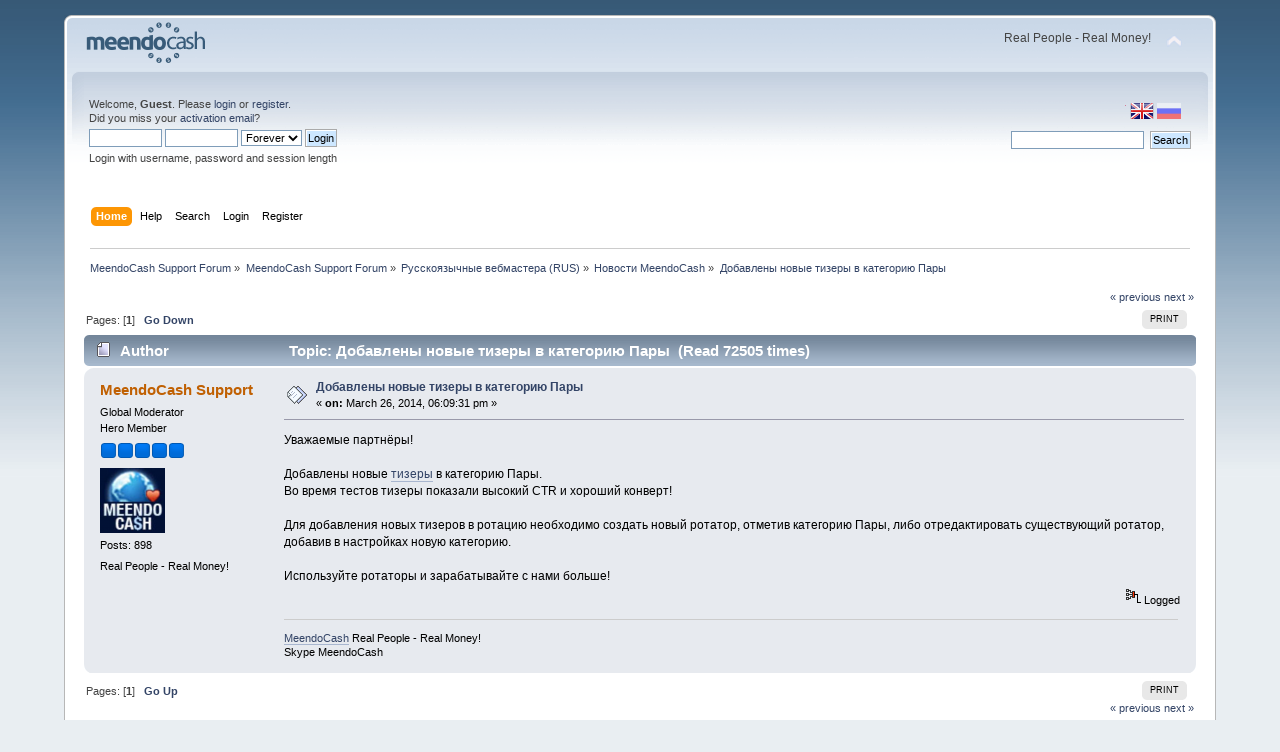

--- FILE ---
content_type: text/html; charset=UTF-8
request_url: http://forum.meendocash.com/index.php?Session=nbvo83ghiqrs5ovf1avqn6ib84&topic=30.0
body_size: 4968
content:
<!DOCTYPE html PUBLIC "-//W3C//DTD XHTML 1.0 Transitional//EN" "http://www.w3.org/TR/xhtml1/DTD/xhtml1-transitional.dtd">
<html xmlns="http://www.w3.org/1999/xhtml">
<head>
	<link rel="stylesheet" type="text/css" href="http://forum.meendocash.com/Themes/default/css/index.css?fin20" />
	<link rel="stylesheet" type="text/css" href="http://forum.meendocash.com/Themes/default/css/webkit.css" />
	<script type="text/javascript" src="http://forum.meendocash.com/Themes/default/scripts/script.js?fin20"></script>
	<script type="text/javascript" src="http://forum.meendocash.com/Themes/default/scripts/theme.js?fin20"></script>
	<script type="text/javascript"><!-- // --><![CDATA[
		var smf_theme_url = "http://forum.meendocash.com/Themes/default";
		var smf_default_theme_url = "http://forum.meendocash.com/Themes/default";
		var smf_images_url = "http://forum.meendocash.com/Themes/default/images";
		var smf_scripturl = "http://forum.meendocash.com/index.php?Session=nbvo83ghiqrs5ovf1avqn6ib84&amp;";
		var smf_iso_case_folding = false;
		var smf_charset = "UTF-8";
		var ajax_notification_text = "Loading...";
		var ajax_notification_cancel_text = "Cancel";
	// ]]></script>
	<meta http-equiv="Content-Type" content="text/html; charset=UTF-8" />
	<meta name="description" content="Добавлены новые тизеры в категорию Пары" />
	<title>Добавлены новые тизеры в категорию Пары</title>
	<link rel="canonical" href="http://forum.meendocash.com/index.php?topic=30.0" />
	<link rel="help" href="http://forum.meendocash.com/index.php?Session=nbvo83ghiqrs5ovf1avqn6ib84&amp;action=help" />
	<link rel="search" href="http://forum.meendocash.com/index.php?Session=nbvo83ghiqrs5ovf1avqn6ib84&amp;action=search" />
	<link rel="contents" href="http://forum.meendocash.com/index.php?Session=nbvo83ghiqrs5ovf1avqn6ib84&amp;" />
	<link rel="alternate" type="application/rss+xml" title="MeendoCash Support Forum - RSS" href="http://forum.meendocash.com/index.php?Session=nbvo83ghiqrs5ovf1avqn6ib84&amp;type=rss;action=.xml" />
	<link rel="prev" href="http://forum.meendocash.com/index.php?Session=nbvo83ghiqrs5ovf1avqn6ib84&amp;topic=30.0;prev_next=prev" />
	<link rel="next" href="http://forum.meendocash.com/index.php?Session=nbvo83ghiqrs5ovf1avqn6ib84&amp;topic=30.0;prev_next=next" />
	<link rel="index" href="http://forum.meendocash.com/index.php?Session=nbvo83ghiqrs5ovf1avqn6ib84&amp;board=2.0" />
</head>
<body>
<div id="wrapper" style="width: 90%">
	<div id="header"><div class="frame">
		<div id="top_section">
			<h1 class="forumtitle">
				<a href="http://forum.meendocash.com/index.php?Session=nbvo83ghiqrs5ovf1avqn6ib84&amp;"><img src="http://forum.meendocash.com/Themes/default/images/forum_logo.png" alt="MeendoCash Support Forum" /></a>
			</h1>
			<img id="upshrink" src="http://forum.meendocash.com/Themes/default/images/upshrink.png" alt="*" title="Shrink or expand the header." style="display: none;" />
			<div id="siteslogan" class="floatright">Real People - Real Money!</div>
		</div>
		<div id="upper_section" class="middletext">

		<div id="language_menu_wrapper">
		<div id="language_menu">
			<img class="langicon" src="http://forum.meendocash.com/Themes/default/images/LanguageMenuImg/langicon.png" height="1px" width="1px" alt=" " />
				<form action="" method="post">
				<input type="hidden" name="languagemenu" value="english" />
				<button id="english" type="submit" value="English" disabled="disabled" class="langflagbuttonactive" >
 				<img class="langflag" src="http://forum.meendocash.com/Themes/default/images/LanguageMenuImg/english.png" height="16" width="24" alt="English" /></button>
				</form>
				<form action="" method="post">
				<input type="hidden" name="languagemenu" value="russian-utf8" />
				<button id="russian-utf8" type="submit" value="Russian-utf8" class="langflagbutton">
 				<img class="langflag" src="http://forum.meendocash.com/Themes/default/images/LanguageMenuImg/russian-utf8.png" height="16" width="24" alt="Русский" /></button>
				</form>
		</div>
		  </div>
			<div class="user">
				<script type="text/javascript" src="http://forum.meendocash.com/Themes/default/scripts/sha1.js"></script>
				<form id="guest_form" action="http://forum.meendocash.com/index.php?Session=nbvo83ghiqrs5ovf1avqn6ib84&amp;action=login2" method="post" accept-charset="UTF-8"  onsubmit="hashLoginPassword(this, '22528a1c1eefdf56c0c25a98ef9e4113');">
					<div class="info">Welcome, <strong>Guest</strong>. Please <a href="http://forum.meendocash.com/index.php?Session=nbvo83ghiqrs5ovf1avqn6ib84&amp;action=login">login</a> or <a href="http://forum.meendocash.com/index.php?Session=nbvo83ghiqrs5ovf1avqn6ib84&amp;action=register">register</a>.<br />Did you miss your <a href="http://forum.meendocash.com/index.php?Session=nbvo83ghiqrs5ovf1avqn6ib84&amp;action=activate">activation email</a>?</div>
					<input type="text" name="user" size="10" class="input_text" />
					<input type="password" name="passwrd" size="10" class="input_password" />
					<select name="cookielength">
						<option value="60">1 Hour</option>
						<option value="1440">1 Day</option>
						<option value="10080">1 Week</option>
						<option value="43200">1 Month</option>
						<option value="-1" selected="selected">Forever</option>
					</select>
					<input type="submit" value="Login" class="button_submit" /><br />
					<div class="info">Login with username, password and session length</div>
					<input type="hidden" name="hash_passwrd" value="" />
				</form>
			</div>
			<div class="news normaltext">
				<form id="search_form" action="http://forum.meendocash.com/index.php?Session=nbvo83ghiqrs5ovf1avqn6ib84&amp;action=search2" method="post" accept-charset="UTF-8">
					<input type="text" name="search" value="" class="input_text" />&nbsp;
					<input type="submit" name="submit" value="Search" class="button_submit" />
					<input type="hidden" name="advanced" value="0" />
					<input type="hidden" name="topic" value="30" /></form>
			</div>
		</div>
		<br class="clear" />
		<script type="text/javascript"><!-- // --><![CDATA[
			var oMainHeaderToggle = new smc_Toggle({
				bToggleEnabled: true,
				bCurrentlyCollapsed: false,
				aSwappableContainers: [
					'upper_section'
				],
				aSwapImages: [
					{
						sId: 'upshrink',
						srcExpanded: smf_images_url + '/upshrink.png',
						altExpanded: 'Shrink or expand the header.',
						srcCollapsed: smf_images_url + '/upshrink2.png',
						altCollapsed: 'Shrink or expand the header.'
					}
				],
				oThemeOptions: {
					bUseThemeSettings: false,
					sOptionName: 'collapse_header',
					sSessionVar: 'd5eddb049f',
					sSessionId: '22528a1c1eefdf56c0c25a98ef9e4113'
				},
				oCookieOptions: {
					bUseCookie: true,
					sCookieName: 'upshrink'
				}
			});
		// ]]></script>
		<div id="main_menu">
			<ul class="dropmenu" id="menu_nav">
				<li id="button_home">
					<a class="active firstlevel" href="http://forum.meendocash.com/index.php?Session=nbvo83ghiqrs5ovf1avqn6ib84&amp;">
						<span class="last firstlevel">Home</span>
					</a>
				</li>
				<li id="button_help">
					<a class="firstlevel" href="http://forum.meendocash.com/index.php?Session=nbvo83ghiqrs5ovf1avqn6ib84&amp;action=help">
						<span class="firstlevel">Help</span>
					</a>
				</li>
				<li id="button_search">
					<a class="firstlevel" href="http://forum.meendocash.com/index.php?Session=nbvo83ghiqrs5ovf1avqn6ib84&amp;action=search">
						<span class="firstlevel">Search</span>
					</a>
				</li>
				<li id="button_login">
					<a class="firstlevel" href="http://forum.meendocash.com/index.php?Session=nbvo83ghiqrs5ovf1avqn6ib84&amp;action=login">
						<span class="firstlevel">Login</span>
					</a>
				</li>
				<li id="button_register">
					<a class="firstlevel" href="http://forum.meendocash.com/index.php?Session=nbvo83ghiqrs5ovf1avqn6ib84&amp;action=register">
						<span class="last firstlevel">Register</span>
					</a>
				</li>
			</ul>
		</div>
		<br class="clear" />
	</div></div>
	<div id="content_section"><div class="frame">
		<div id="main_content_section">
	<div class="navigate_section">
		<ul>
			<li>
				<a href="http://forum.meendocash.com/index.php?Session=nbvo83ghiqrs5ovf1avqn6ib84&amp;"><span>MeendoCash Support Forum</span></a> &#187;
			</li>
			<li>
				<a href="http://forum.meendocash.com/index.php?Session=nbvo83ghiqrs5ovf1avqn6ib84&amp;#c1"><span>MeendoCash Support Forum</span></a> &#187;
			</li>
			<li>
				<a href="http://forum.meendocash.com/index.php?Session=nbvo83ghiqrs5ovf1avqn6ib84&amp;board=6.0"><span>Русскоязычные вебмастера (RUS)</span></a> &#187;
			</li>
			<li>
				<a href="http://forum.meendocash.com/index.php?Session=nbvo83ghiqrs5ovf1avqn6ib84&amp;board=2.0"><span>Новости MeendoCash</span></a> &#187;
			</li>
			<li class="last">
				<a href="http://forum.meendocash.com/index.php?Session=nbvo83ghiqrs5ovf1avqn6ib84&amp;topic=30.0"><span>Добавлены новые тизеры в категорию Пары</span></a>
			</li>
		</ul>
	</div>
			<a id="top"></a>
			<a id="msg102"></a>
			<div class="pagesection">
				<div class="nextlinks"><a href="http://forum.meendocash.com/index.php?Session=nbvo83ghiqrs5ovf1avqn6ib84&amp;topic=30.0;prev_next=prev#new">&laquo; previous</a> <a href="http://forum.meendocash.com/index.php?Session=nbvo83ghiqrs5ovf1avqn6ib84&amp;topic=30.0;prev_next=next#new">next &raquo;</a></div>
		<div class="buttonlist floatright">
			<ul>
				<li><a class="button_strip_print" href="http://forum.meendocash.com/index.php?Session=nbvo83ghiqrs5ovf1avqn6ib84&amp;action=printpage;topic=30.0" rel="new_win nofollow"><span class="last">Print</span></a></li>
			</ul>
		</div>
				<div class="pagelinks floatleft">Pages: [<strong>1</strong>]   &nbsp;&nbsp;<a href="#lastPost"><strong>Go Down</strong></a></div>
			</div>
			<div id="forumposts">
				<div class="cat_bar">
					<h3 class="catbg">
						<img src="http://forum.meendocash.com/Themes/default/images/topic/normal_post.gif" align="bottom" alt="" />
						<span id="author">Author</span>
						Topic: Добавлены новые тизеры в категорию Пары &nbsp;(Read 72505 times)
					</h3>
				</div>
				<form action="http://forum.meendocash.com/index.php?Session=nbvo83ghiqrs5ovf1avqn6ib84&amp;action=quickmod2;topic=30.0" method="post" accept-charset="UTF-8" name="quickModForm" id="quickModForm" style="margin: 0;" onsubmit="return oQuickModify.bInEditMode ? oQuickModify.modifySave('22528a1c1eefdf56c0c25a98ef9e4113', 'd5eddb049f') : false">
				<div class="windowbg">
					<span class="topslice"><span></span></span>
					<div class="post_wrapper">
						<div class="poster">
							<h4>
								<a href="http://forum.meendocash.com/index.php?Session=nbvo83ghiqrs5ovf1avqn6ib84&amp;action=profile;u=8" title="View the profile of MeendoCash Support">MeendoCash Support</a>
							</h4>
							<ul class="reset smalltext" id="msg_102_extra_info">
								<li class="membergroup">Global Moderator</li>
								<li class="postgroup">Hero Member</li>
								<li class="stars"><img src="http://forum.meendocash.com/Themes/default/images/stargmod.gif" alt="*" /><img src="http://forum.meendocash.com/Themes/default/images/stargmod.gif" alt="*" /><img src="http://forum.meendocash.com/Themes/default/images/stargmod.gif" alt="*" /><img src="http://forum.meendocash.com/Themes/default/images/stargmod.gif" alt="*" /><img src="http://forum.meendocash.com/Themes/default/images/stargmod.gif" alt="*" /></li>
								<li class="avatar">
									<a href="http://forum.meendocash.com/index.php?Session=nbvo83ghiqrs5ovf1avqn6ib84&amp;action=profile;u=8">
										<img class="avatar" src="http://forum.meendocash.com/index.php?Session=nbvo83ghiqrs5ovf1avqn6ib84&amp;action=dlattach;attach=6;type=avatar" alt="" />
									</a>
								</li>
								<li class="postcount">Posts: 898</li>
								<li class="blurb">Real People - Real Money!</li>
								<li class="profile">
									<ul>
									</ul>
								</li>
							</ul>
						</div>
						<div class="postarea">
							<div class="flow_hidden">
								<div class="keyinfo">
									<div class="messageicon">
										<img src="http://forum.meendocash.com/Themes/default/images/post/xx.gif" alt="" />
									</div>
									<h5 id="subject_102">
										<a href="http://forum.meendocash.com/index.php?Session=nbvo83ghiqrs5ovf1avqn6ib84&amp;topic=30.msg102#msg102" rel="nofollow">Добавлены новые тизеры в категорию Пары</a>
									</h5>
									<div class="smalltext">&#171; <strong> on:</strong> March 26, 2014, 06:09:31 pm &#187;</div>
									<div id="msg_102_quick_mod"></div>
								</div>
							</div>
							<div class="post">
								<div class="inner" id="msg_102">Уважаемые партнёры!<br /><br />Добавлены новые <a href="http://www.meendocash.com/rotators/teaser/" class="bbc_link" target="_blank">тизеры</a> в категорию Пары.<br />Во время тестов тизеры показали высокий CTR и хороший конверт!<br /><br />Для добавления новых тизеров в ротацию необходимо создать новый ротатор, отметив категорию Пары, либо отредактировать существующий ротатор, добавив в настройках новую категорию.<br /><br />Используйте ротаторы и зарабатывайте с нами больше!</div>
							</div>
						</div>
						<div class="moderatorbar">
							<div class="smalltext modified" id="modified_102">
							</div>
							<div class="smalltext reportlinks">
								<img src="http://forum.meendocash.com/Themes/default/images/ip.gif" alt="" />
								Logged
							</div>
							<div class="signature" id="msg_102_signature"><a href="http://www.meendocash.com/" class="bbc_link" target="_blank">MeendoCash</a> Real People - Real Money! <br />Skype MeendoCash</div>
						</div>
					</div>
					<span class="botslice"><span></span></span>
				</div>
				<hr class="post_separator" />
				</form>
			</div>
			<a id="lastPost"></a>
			<div class="pagesection">
				
		<div class="buttonlist floatright">
			<ul>
				<li><a class="button_strip_print" href="http://forum.meendocash.com/index.php?Session=nbvo83ghiqrs5ovf1avqn6ib84&amp;action=printpage;topic=30.0" rel="new_win nofollow"><span class="last">Print</span></a></li>
			</ul>
		</div>
				<div class="pagelinks floatleft">Pages: [<strong>1</strong>]   &nbsp;&nbsp;<a href="#top"><strong>Go Up</strong></a></div>
				<div class="nextlinks_bottom"><a href="http://forum.meendocash.com/index.php?Session=nbvo83ghiqrs5ovf1avqn6ib84&amp;topic=30.0;prev_next=prev#new">&laquo; previous</a> <a href="http://forum.meendocash.com/index.php?Session=nbvo83ghiqrs5ovf1avqn6ib84&amp;topic=30.0;prev_next=next#new">next &raquo;</a></div>
			</div>
	<div class="navigate_section">
		<ul>
			<li>
				<a href="http://forum.meendocash.com/index.php?Session=nbvo83ghiqrs5ovf1avqn6ib84&amp;"><span>MeendoCash Support Forum</span></a> &#187;
			</li>
			<li>
				<a href="http://forum.meendocash.com/index.php?Session=nbvo83ghiqrs5ovf1avqn6ib84&amp;#c1"><span>MeendoCash Support Forum</span></a> &#187;
			</li>
			<li>
				<a href="http://forum.meendocash.com/index.php?Session=nbvo83ghiqrs5ovf1avqn6ib84&amp;board=6.0"><span>Русскоязычные вебмастера (RUS)</span></a> &#187;
			</li>
			<li>
				<a href="http://forum.meendocash.com/index.php?Session=nbvo83ghiqrs5ovf1avqn6ib84&amp;board=2.0"><span>Новости MeendoCash</span></a> &#187;
			</li>
			<li class="last">
				<a href="http://forum.meendocash.com/index.php?Session=nbvo83ghiqrs5ovf1avqn6ib84&amp;topic=30.0"><span>Добавлены новые тизеры в категорию Пары</span></a>
			</li>
		</ul>
	</div>
			<div id="moderationbuttons"></div>
			<div class="plainbox" id="display_jump_to">&nbsp;</div>
		<br class="clear" />
				<script type="text/javascript" src="http://forum.meendocash.com/Themes/default/scripts/topic.js"></script>
				<script type="text/javascript"><!-- // --><![CDATA[
					var oQuickReply = new QuickReply({
						bDefaultCollapsed: true,
						iTopicId: 30,
						iStart: 0,
						sScriptUrl: smf_scripturl,
						sImagesUrl: "http://forum.meendocash.com/Themes/default/images",
						sContainerId: "quickReplyOptions",
						sImageId: "quickReplyExpand",
						sImageCollapsed: "collapse.gif",
						sImageExpanded: "expand.gif",
						sJumpAnchor: "quickreply"
					});
					if ('XMLHttpRequest' in window)
					{
						var oQuickModify = new QuickModify({
							sScriptUrl: smf_scripturl,
							bShowModify: true,
							iTopicId: 30,
							sTemplateBodyEdit: '\n\t\t\t\t\t\t\t\t<div id="quick_edit_body_container" style="width: 90%">\n\t\t\t\t\t\t\t\t\t<div id="error_box" style="padding: 4px;" class="error"><' + '/div>\n\t\t\t\t\t\t\t\t\t<textarea class="editor" name="message" rows="12" style="width: 100%; margin-bottom: 10px;" tabindex="1">%body%<' + '/textarea><br />\n\t\t\t\t\t\t\t\t\t<input type="hidden" name="d5eddb049f" value="22528a1c1eefdf56c0c25a98ef9e4113" />\n\t\t\t\t\t\t\t\t\t<input type="hidden" name="topic" value="30" />\n\t\t\t\t\t\t\t\t\t<input type="hidden" name="msg" value="%msg_id%" />\n\t\t\t\t\t\t\t\t\t<div class="righttext">\n\t\t\t\t\t\t\t\t\t\t<input type="submit" name="post" value="Save" tabindex="2" onclick="return oQuickModify.modifySave(\'22528a1c1eefdf56c0c25a98ef9e4113\', \'d5eddb049f\');" accesskey="s" class="button_submit" />&nbsp;&nbsp;<input type="submit" name="cancel" value="Cancel" tabindex="3" onclick="return oQuickModify.modifyCancel();" class="button_submit" />\n\t\t\t\t\t\t\t\t\t<' + '/div>\n\t\t\t\t\t\t\t\t<' + '/div>',
							sTemplateSubjectEdit: '<input type="text" style="width: 90%;" name="subject" value="%subject%" size="80" maxlength="80" tabindex="4" class="input_text" />',
							sTemplateBodyNormal: '%body%',
							sTemplateSubjectNormal: '<a hr'+'ef="http://forum.meendocash.com/index.php?Session=nbvo83ghiqrs5ovf1avqn6ib84&amp;'+'?topic=30.msg%msg_id%#msg%msg_id%" rel="nofollow">%subject%<' + '/a>',
							sTemplateTopSubject: 'Topic: %subject% &nbsp;(Read 72505 times)',
							sErrorBorderStyle: '1px solid red'
						});

						aJumpTo[aJumpTo.length] = new JumpTo({
							sContainerId: "display_jump_to",
							sJumpToTemplate: "<label class=\"smalltext\" for=\"%select_id%\">Jump to:<" + "/label> %dropdown_list%",
							iCurBoardId: 2,
							iCurBoardChildLevel: 1,
							sCurBoardName: "Новости MeendoCash",
							sBoardChildLevelIndicator: "==",
							sBoardPrefix: "=> ",
							sCatSeparator: "-----------------------------",
							sCatPrefix: "",
							sGoButtonLabel: "go"
						});

						aIconLists[aIconLists.length] = new IconList({
							sBackReference: "aIconLists[" + aIconLists.length + "]",
							sIconIdPrefix: "msg_icon_",
							sScriptUrl: smf_scripturl,
							bShowModify: true,
							iBoardId: 2,
							iTopicId: 30,
							sSessionId: "22528a1c1eefdf56c0c25a98ef9e4113",
							sSessionVar: "d5eddb049f",
							sLabelIconList: "Message Icon",
							sBoxBackground: "transparent",
							sBoxBackgroundHover: "#ffffff",
							iBoxBorderWidthHover: 1,
							sBoxBorderColorHover: "#adadad" ,
							sContainerBackground: "#ffffff",
							sContainerBorder: "1px solid #adadad",
							sItemBorder: "1px solid #ffffff",
							sItemBorderHover: "1px dotted gray",
							sItemBackground: "transparent",
							sItemBackgroundHover: "#e0e0f0"
						});
					}
				// ]]></script>
		</div>
	</div></div>
	<div id="footer_section"><div class="frame">
		<ul class="reset">
			<li class="copyright">
			<span class="smalltext" style="display: inline; visibility: visible; font-family: Verdana, Arial, sans-serif;"><a href="http://forum.meendocash.com/index.php?Session=nbvo83ghiqrs5ovf1avqn6ib84&amp;action=credits" title="Simple Machines Forum" target="_blank" class="new_win">SMF 2.0.7</a> |
 <a href="http://www.simplemachines.org/about/smf/license.php" title="License" target="_blank" class="new_win">SMF &copy; 2014</a>, <a href="http://www.simplemachines.org" title="Simple Machines" target="_blank" class="new_win">Simple Machines</a>
			</span></li>
			<li><a id="button_xhtml" href="http://validator.w3.org/check?uri=referer" target="_blank" class="new_win" title="Valid XHTML 1.0!"><span>XHTML</span></a></li>
			<li><a id="button_rss" href="http://forum.meendocash.com/index.php?Session=nbvo83ghiqrs5ovf1avqn6ib84&amp;action=.xml;type=rss" class="new_win"><span>RSS</span></a></li>
			<li class="last"><a id="button_wap2" href="http://forum.meendocash.com/index.php?Session=nbvo83ghiqrs5ovf1avqn6ib84&amp;wap2" class="new_win"><span>WAP2</span></a></li>
		</ul>
	</div></div>
</div>
</body></html>